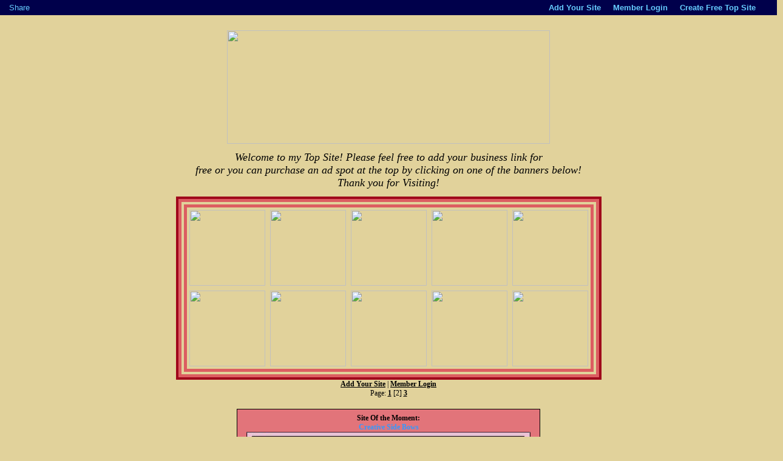

--- FILE ---
content_type: text/html
request_url: http://sellerscentral.gotop100.com/index2.html
body_size: 31135
content:
<!DOCTYPE html PUBLIC "-//W3C//DTD XHTML 1.0 Transitional//EN" "http://www.w3.org/TR/xhtml1/DTD/xhtml1-transitional.dtd">
<html>
<head>

<!-- Global site tag (gtag.js) - Google Analytics -->
<script async src="https://www.googletagmanager.com/gtag/js?id=UA-3045026-21"></script>
<script>
  window.dataLayer = window.dataLayer || [];
  function gtag(){dataLayer.push(arguments);}
  gtag('js', new Date());
  gtag('config', 'UA-3045026-21');
</script>



	<title>Top 100  Sellers</title>

<style>
	#topbar { background-color: #00004B; margin: 0 0 10px 0; width: 100%; padding: 5px; color: #66CCFF; font-family: arial; font-size: 13px; z-index: 1000; position: relative; }
	#topbarleft { float: left; }
	#topbarright { float: right; margin-right: 10px; }
	#topbar a:link { text-decoration: none; color: #66CCFF ! important; font-weight: normal ! important; background: #00004B; }
	#topbar a:visited { text-decoration: none; color: #66CCFF ! important; font-weight: normal ! important; background: #00004B; }
	#topbar a:hover { text-decoration: underline; color: #66CCFF ! important; font-weight: normal ! important; background: #00004B; }
	.spacer { height: 5px; }
	.left { float: left; margin: 0 10px 0 10px; }
    span.spal{color: #3399FF;font-weight: bold;}
	.CellB a:hover{background-color: transparent;}
	body {
	background-color:#e1d29b; 
	scrollbar-face-color:#e1d29b; 
	scrollbar-shadow-color:#e1d29b; 
	scrollbar-highlight-color:#e0857c; 
	scrollbar-3dlight-color:#e0857c; 
	scrollbar-darkshadow-color:#e0857c; 
	scrollbar-track-color:#e0857c; 
	scrollbar-arrow-color:#e0857c; 
}

.break {
	font-size:12px; 
	text-align:center; 
	font-family:cursive; 
	color:#000000; 
}

.MemberTable {
	width:780; 
	background-color:#FFFFFF; 
	font-family:sans-serif; 
	border-style:dotted; 
	border-color:#a0071c; 
	border-width:3px; 
	border-spacing:5px; 
	border-collapse:separate; 
}

.CellHead {
	background-color:#d8555a; 
	font-size:12px; 
	text-align:left; 
	font-family:cursive; 
	border-width:1px; 
	border-style:dotted; 
	border-color:#000000; 
	color:#000000; 
	padding:2px; 
}

.CellA {
	background-color:#e2747a; 
	border-color:#8C5383; 
	font-size:12px; 
	border-style:solid; 
	border-width:1px; 
	text-align:left; 
	font-family:cursive; 
	color:black; 
	padding:2px; 
}

.CellB {
	background-color:#FFFFCC; 
	border-color:#000000; 
	font-size:12px; 
	border-style:solid; 
	border-width:1px; 
	text-align:left; 
	font-family:cursive; 
	color:#000000; 
	padding:2px; 
}

a:link {
	color:#000000; 
	font-weight:bold; 
	text-decoration:underline; 
}

a:visited {
	color:#000000; 
	font-weight:bold; 
	text-decoration:underline; 
}

a:hover {
	color:#ae001a; 
	font-weight:bold; 
	text-decoration:underline; 
}

a:active {
	color:#000000; 
	font-weight:bold; 
	text-decoration:underline; 
}

a:focus {
	color:#58014B; 
	font-weight:bold; 
	text-decoration:underline; 
}


</style>
</head>
<body style="margin: 0px ! important;" background="">
<script language="JavaScript">
	function openBox(url, name) {
		window.open(url, name, 'scrollbars=0,resizable=no,width=600,height=500,status=0,menubar=0');
	}
</script>

<div id="topbar">
	 <div id="topbarleft">
	 			
		  <div class="left">

			<!-- AddThis Button BEGIN -->
			<script type="text/javascript">var addthis_config = {"data_track_clickback":true};</script>

			<div class="addthis_toolbox addthis_default_style">
				<a href="http://addthis.com/bookmark.php?v=250&amp;username=contemptx" class="addthis_button_compact">Share</a>
				<span class="addthis_separator"> </span>
				<a class="addthis_button_facebook"></a>
				<a class="addthis_button_twitter"></a>    
				<a class="addthis_button_googlebuzz"></a>
				<a class="addthis_button_email"></a>
				<span class="addthis_separator"> </span>
				<a class="addthis_button_facebook_like"></a>
			</div>

			<script type="text/javascript" src="http://s7.addthis.com/js/250/addthis_widget.js#username=contemptx"></script>
			<!-- AddThis Button END -->
		 </div>		
	 </div>
	 <div id="topbarright">
	 	  <div class="left">
		  	   <a href="/members/signup.php"><b>Add Your Site</b></a>
		  </div>
	 	  <div class="left">
		  	   <a href="/members"><b>Member Login</b></a>
		  </div>
	 	  <div class="left">
		  	   <a href="https://gotop100.com" target="_blank"><b>Create Free Top Site</b></a>
		  </div>
	 	  <div class="left">
		  	   
		  </div>
	 </div>
	 <div style="clear: both;"></div>
</div>

<center>
<table align="center" class="MainTable">
<tr>
<td>

<div class="break">
<p align="center"><img border="0" src="http://www.elaboriquedesigns.com/topsite/sclogo.jpg" width="532" height="187"></p>
<p align="center"><i><font size="4">Welcome to my Top Site! Please feel free to
add your business link for<br>
free or you can purchase an ad spot at the top by clicking on one of the banners
below!<br>
Thank you for Visiting!</font></i></p>
<div align="center">
  <center>
  <table border="3" cellpadding="5" cellspacing="0" bordercolor="#9F061B">
    <tr>
      <td bgcolor="#DC5D61">
        <div align="center">
          <table border="3" cellpadding="5" cellspacing="0" bordercolor="#E1D29B">
            <tr>
              <td>
                <div align="center">
                  <table border="0" cellpadding="4" cellspacing="0" bgcolor="#E1D29B">
                    <tr>
                      <td><a href="http://elaboriquestudios.com/catalog.php?item=101&amp;catid=20&amp;ret=catalog.php%3Fcategory%3D20"><img border="0" src="http://www.elaboriquedesigns.com/topsite/yourad.jpg" width="125" height="125"></a></td>
                      <td><a href="http://elaboriquestudios.com/catalog.php?item=101&amp;catid=20&amp;ret=catalog.php%3Fcategory%3D20"><img border="0" src="http://www.elaboriquedesigns.com/topsite/yourad.jpg" width="125" height="125"></a></td>
                      <td><a href="http://elaboriquestudios.com/catalog.php?item=101&amp;catid=20&amp;ret=catalog.php%3Fcategory%3D20"><img border="0" src="http://www.elaboriquedesigns.com/topsite/yourad.jpg" width="125" height="125"></a></td>
                      <td><a href="http://elaboriquestudios.com/catalog.php?item=101&amp;catid=20&amp;ret=catalog.php%3Fcategory%3D20"><img border="0" src="http://www.elaboriquedesigns.com/topsite/yourad.jpg" width="125" height="125"></a></td>
                      <td><a href="http://elaboriquestudios.com/catalog.php?item=101&amp;catid=20&amp;ret=catalog.php%3Fcategory%3D20"><img border="0" src="http://www.elaboriquedesigns.com/topsite/yourad.jpg" width="125" height="125"></a></td>
                    </tr>
                    <tr>
                      <td><a href="http://elaboriquestudios.com/catalog.php?item=101&amp;catid=20&amp;ret=catalog.php%3Fcategory%3D20"><img border="0" src="http://www.elaboriquedesigns.com/topsite/yourad.jpg" width="125" height="125"></a></td>
                      <td><a href="http://elaboriquestudios.com/catalog.php?item=101&amp;catid=20&amp;ret=catalog.php%3Fcategory%3D20"><img border="0" src="http://www.elaboriquedesigns.com/topsite/yourad.jpg" width="125" height="125"></a></td>
                      <td><a href="http://elaboriquestudios.com/catalog.php?item=101&amp;catid=20&amp;ret=catalog.php%3Fcategory%3D20"><img border="0" src="http://www.elaboriquedesigns.com/topsite/yourad.jpg" width="125" height="125"></a></td>
                      <td><a href="http://elaboriquestudios.com/catalog.php?item=101&amp;catid=20&amp;ret=catalog.php%3Fcategory%3D20"><img border="0" src="http://www.elaboriquedesigns.com/topsite/yourad.jpg" width="125" height="125"></a></td>
                      <td><a href="http://elaboriquestudios.com/catalog.php?item=101&amp;catid=20&amp;ret=catalog.php%3Fcategory%3D20"><img border="0" src="http://www.elaboriquedesigns.com/topsite/yourad.jpg" width="125" height="125"></a></td>
                    </tr>
                  </table>
                </div>
              </td>
            </tr>
          </table>
        </div>
      </td>
    </tr>
  </table>
  </center>
</div>




<a href="http://sellerscentral.gotop100.com/members/signup.php" target="_blank">Add Your Site</a>
|
<a href="members/index.php" target="_blank">Member Login</a>
</center>

</div>


<div class="break">
Page:  <a href="index1.html">1</a>
 [2]
 <a href="index3.html">3</a>

</div>



<center>
<br>
<table class="CellA" align="center" width="500" style="border:1px solid black;" cellpadding="5" cellspacing="0">
<tr>
<td align="center">
<b>Site Of the Moment:</b><br>
<span data-lid="130"  data-target="_blank"  class="spal">Creative Side Bows</span><br>
<span data-lid="130"  data-target="_blank"  class="spal"><img src="http://sellerscentral.gotop100.com/lists/sellerscentral/custombanners/u130.jpg" width="468" height="80" border="0"></span><br>
Hand made hair bows and accessories for the special little girls in your life.</td>
</tr>
</table>
<br><br>

</center>

<br />



<br />

<center><table class="MemberTable">

<tr>
 <td class="CellHead">
  <b>Rank</b>
 </td>
 <td class="CellHead">
  <b>Title and Description</b>
 </td>
 <td class="CellHead">
  <b>Rating</b>
 </td>
 <td class="CellHead">
  <b>In</b>
 </td>
 <td class="CellHead">
  <b>Out</b>
 </td>
</tr>


<tr>
 <td class="CellHead" rowspan="2" align="center">
	26
 </td>

 <td class="CellA" width="70%">
	
	<span data-lid="180"  data-target="_blank"  class="spal">Out Of The Box Sampler</span><br>
 </td>
 <td class="CellA" align="center">
	NR
 </td>
 <td class="CellA" align="center">
	5
 </td>
 <td class="CellA" align="center">
	84
 </td>
</tr>
<tr>

 <td class="CellB">
	
	We&rsquo;re part of the handmade revolution!  Buy a box packed full of 15-17 samples of handmade items every month.  Bath n Body, candles, tarts, jewelry, gourmet goodies, cards and much more all from the best handmade businesses on the web today.  Boxes go on 
 </td>
 <td class="CellB" valign="top" align="center" colspan="3">
	<a href="javascript:openBox('comments.php?member=180', 'Comments')">Comments</a><br>
	<a href="javascript:openBox('comments.php?member=180&action=add', 'Comments')">Rate this Site</a>
 </td>
</tr>

<tr>
 <td class="CellHead" rowspan="2" align="center">
	27
 </td>

 <td class="CellA" width="70%">
	
	<span data-lid="139"  data-target="_blank"  class="spal">Linney Shvede</span><br>
 </td>
 <td class="CellA" align="center">
	NR
 </td>
 <td class="CellA" align="center">
	5
 </td>
 <td class="CellA" align="center">
	211
 </td>
</tr>
<tr>

 <td class="CellB">
	
	Unique personalized gifts for everyone and every occasion - jewelry, totes, baby gifts, car decals, weddings, tie it down and we will monogram it!
 </td>
 <td class="CellB" valign="top" align="center" colspan="3">
	<a href="javascript:openBox('comments.php?member=139', 'Comments')">Comments</a><br>
	<a href="javascript:openBox('comments.php?member=139&action=add', 'Comments')">Rate this Site</a>
 </td>
</tr>

<tr>
 <td class="CellHead" rowspan="2" align="center">
	28
 </td>

 <td class="CellA" width="70%">
	
	<span data-lid="159"  data-target="_blank"  class="spal">FashionsGalore4u</span><br>
 </td>
 <td class="CellA" align="center">
	NR
 </td>
 <td class="CellA" align="center">
	4
 </td>
 <td class="CellA" align="center">
	153
 </td>
</tr>
<tr>

 <td class="CellB">
	
	brand new men and ladies sterling silver/stainless steel rings plus clothing
 </td>
 <td class="CellB" valign="top" align="center" colspan="3">
	<a href="javascript:openBox('comments.php?member=159', 'Comments')">Comments</a><br>
	<a href="javascript:openBox('comments.php?member=159&action=add', 'Comments')">Rate this Site</a>
 </td>
</tr>

<tr>
 <td class="CellHead" rowspan="2" align="center">
	29
 </td>

 <td class="CellA" width="70%">
	
	<span data-lid="108"  data-target="_blank"  class="spal">Artwork by Janeen</span><br>
 </td>
 <td class="CellA" align="center">
	NR
 </td>
 <td class="CellA" align="center">
	3
 </td>
 <td class="CellA" align="center">
	193
 </td>
</tr>
<tr>

 <td class="CellB">
	
	Funky &amp; Chic Original Paintings
 </td>
 <td class="CellB" valign="top" align="center" colspan="3">
	<a href="javascript:openBox('comments.php?member=108', 'Comments')">Comments</a><br>
	<a href="javascript:openBox('comments.php?member=108&action=add', 'Comments')">Rate this Site</a>
 </td>
</tr>

<tr>
 <td class="CellHead" rowspan="2" align="center">
	30
 </td>

 <td class="CellA" width="70%">
	
	<span data-lid="105"  data-target="_blank"  class="spal">A-Better-Place-For-Payton</span><br>
 </td>
 <td class="CellA" align="center">
	NR
 </td>
 <td class="CellA" align="center">
	3
 </td>
 <td class="CellA" align="center">
	254
 </td>
</tr>
<tr>

 <td class="CellB">
	
	I sell a little bit of everything ~ Abercrombie &amp; Fitch, Gap, Banana Republic, Express Victoria's Secret ~ Household items like candles or picture frames or books ~ Baby Clothes (mostly Gymboree) and
 </td>
 <td class="CellB" valign="top" align="center" colspan="3">
	<a href="javascript:openBox('comments.php?member=105', 'Comments')">Comments</a><br>
	<a href="javascript:openBox('comments.php?member=105&action=add', 'Comments')">Rate this Site</a>
 </td>
</tr>

<tr>
 <td class="CellHead" rowspan="2" align="center">
	31
 </td>

 <td class="CellA" width="70%">
	
	<span data-lid="152"  data-target="_blank"  class="spal">BabyKisses Dolls</span><br>
 </td>
 <td class="CellA" align="center">
	10.00
 </td>
 <td class="CellA" align="center">
	3
 </td>
 <td class="CellA" align="center">
	144
 </td>
</tr>
<tr>

 <td class="CellB">
	<span data-lid="152"  data-target="_blank"  class="spal"><img src="http://sellerscentral.gotop100.com/lists/sellerscentral/custombanners/u152.gif" width="468" height="65" border="0"></span><br>
	Handmade cloth dolls, unique, one-of-a-kind, made safe and durable for even the most active child with many styles to choose from.  New feature: Build-A-Babe.  Today's Toy - Tomorrow's Treasure (5/31/08)
 </td>
 <td class="CellB" valign="top" align="center" colspan="3">
	<a href="javascript:openBox('comments.php?member=152', 'Comments')">Comments</a><br>
	<a href="javascript:openBox('comments.php?member=152&action=add', 'Comments')">Rate this Site</a>
 </td>
</tr>

<tr>
 <td class="CellHead" rowspan="2" align="center">
	32
 </td>

 <td class="CellA" width="70%">
	
	<span data-lid="170"  data-target="_blank"  class="spal">Lady Lynn's Gift Boutique</span><br>
 </td>
 <td class="CellA" align="center">
	NR
 </td>
 <td class="CellA" align="center">
	2
 </td>
 <td class="CellA" align="center">
	120
 </td>
</tr>
<tr>

 <td class="CellB">
	<span data-lid="170"  data-target="_blank"  class="spal"><img src="http://sellerscentral.gotop100.com/lists/sellerscentral/custombanners/u170.gif" width="468" height="60" border="0"></span><br>
	Gorgeous Designer Inspired Jewelry at Wholesale Prices!
 </td>
 <td class="CellB" valign="top" align="center" colspan="3">
	<a href="javascript:openBox('comments.php?member=170', 'Comments')">Comments</a><br>
	<a href="javascript:openBox('comments.php?member=170&action=add', 'Comments')">Rate this Site</a>
 </td>
</tr>

<tr>
 <td class="CellHead" rowspan="2" align="center">
	33
 </td>

 <td class="CellA" width="70%">
	
	<span data-lid="122"  data-target="_blank"  class="spal">Frogs 'N Daisies</span><br>
 </td>
 <td class="CellA" align="center">
	NR
 </td>
 <td class="CellA" align="center">
	2
 </td>
 <td class="CellA" align="center">
	185
 </td>
</tr>
<tr>

 <td class="CellB">
	
	Children's Clothing Boutique offering boutique clothing for boys and girls, Baby Apparel, Baby Gifts, Accessories and Much More!
 </td>
 <td class="CellB" valign="top" align="center" colspan="3">
	<a href="javascript:openBox('comments.php?member=122', 'Comments')">Comments</a><br>
	<a href="javascript:openBox('comments.php?member=122&action=add', 'Comments')">Rate this Site</a>
 </td>
</tr>

<tr>
 <td class="CellHead" rowspan="2" align="center">
	34
 </td>

 <td class="CellA" width="70%">
	
	<span data-lid="150"  data-target="_blank"  class="spal">Izabella's Closet</span><br>
 </td>
 <td class="CellA" align="center">
	NR
 </td>
 <td class="CellA" align="center">
	2
 </td>
 <td class="CellA" align="center">
	146
 </td>
</tr>
<tr>

 <td class="CellB">
	<span data-lid="150"  data-target="_blank"  class="spal"><img src="http://sellerscentral.gotop100.com/lists/sellerscentral/custombanners/u150.gif" width="468" height="60" border="0"></span><br>
	Boutique style applique and embroidery machine design patterns.<br />

 </td>
 <td class="CellB" valign="top" align="center" colspan="3">
	<a href="javascript:openBox('comments.php?member=150', 'Comments')">Comments</a><br>
	<a href="javascript:openBox('comments.php?member=150&action=add', 'Comments')">Rate this Site</a>
 </td>
</tr>

<tr>
 <td class="CellHead" rowspan="2" align="center">
	35
 </td>

 <td class="CellA" width="70%">
	
	<span data-lid="140"  data-target="_blank"  class="spal">StealsDeals4WomensClothing</span><br>
 </td>
 <td class="CellA" align="center">
	NR
 </td>
 <td class="CellA" align="center">
	2
 </td>
 <td class="CellA" align="center">
	136
 </td>
</tr>
<tr>

 <td class="CellB">
	<span data-lid="140"  data-target="_blank"  class="spal"><img src="http://sellerscentral.gotop100.com/lists/sellerscentral/custombanners/u140.png" width="310" height="90" border="0"></span><br>
	I sell a wide selection of new and my pre-owned plus size clothing. I also have a great selection of juniors items. I add new items daily.
 </td>
 <td class="CellB" valign="top" align="center" colspan="3">
	<a href="javascript:openBox('comments.php?member=140', 'Comments')">Comments</a><br>
	<a href="javascript:openBox('comments.php?member=140&action=add', 'Comments')">Rate this Site</a>
 </td>
</tr>

<tr>
 <td class="CellHead" rowspan="2" align="center">
	36
 </td>

 <td class="CellA" width="70%">
	
	<span data-lid="135"  data-target="_blank"  class="spal">Top Hip Chic Sites</span><br>
 </td>
 <td class="CellA" align="center">
	NR
 </td>
 <td class="CellA" align="center">
	1
 </td>
 <td class="CellA" align="center">
	146
 </td>
</tr>
<tr>

 <td class="CellB">
	
	Join our top 100 site. Bring new traffic to your site. We also offer reasonable advertising for your Chic business!
 </td>
 <td class="CellB" valign="top" align="center" colspan="3">
	<a href="javascript:openBox('comments.php?member=135', 'Comments')">Comments</a><br>
	<a href="javascript:openBox('comments.php?member=135&action=add', 'Comments')">Rate this Site</a>
 </td>
</tr>

<tr>
 <td class="CellHead" rowspan="2" align="center">
	37
 </td>

 <td class="CellA" width="70%">
	
	<span data-lid="183"  data-target="_blank"  class="spal">Enchanted Confections</span><br>
 </td>
 <td class="CellA" align="center">
	NR
 </td>
 <td class="CellA" align="center">
	1
 </td>
 <td class="CellA" align="center">
	94
 </td>
</tr>
<tr>

 <td class="CellB">
	
	Deliciously Delectable Handmade Chocolates
 </td>
 <td class="CellB" valign="top" align="center" colspan="3">
	<a href="javascript:openBox('comments.php?member=183', 'Comments')">Comments</a><br>
	<a href="javascript:openBox('comments.php?member=183&action=add', 'Comments')">Rate this Site</a>
 </td>
</tr>

<tr>
 <td class="CellHead" rowspan="2" align="center">
	38
 </td>

 <td class="CellA" width="70%">
	
	<span data-lid="177"  data-target="_blank"  class="spal">Nickii's Boutique</span><br>
 </td>
 <td class="CellA" align="center">
	NR
 </td>
 <td class="CellA" align="center">
	1
 </td>
 <td class="CellA" align="center">
	109
 </td>
</tr>
<tr>

 <td class="CellB">
	<span data-lid="177"  data-target="_blank"  class="spal"><img src="http://sellerscentral.gotop100.com/lists/sellerscentral/custombanners/u177.gif" width="468" height="60" border="0"></span><br>
	The premier site for fine loungewear sleepwear underwear.
 </td>
 <td class="CellB" valign="top" align="center" colspan="3">
	<a href="javascript:openBox('comments.php?member=177', 'Comments')">Comments</a><br>
	<a href="javascript:openBox('comments.php?member=177&action=add', 'Comments')">Rate this Site</a>
 </td>
</tr>

<tr>
 <td class="CellHead" rowspan="2" align="center">
	39
 </td>

 <td class="CellA" width="70%">
	
	<span data-lid="120"  data-target="_blank"  class="spal">Crimson Ecstasy Designs</span><br>
 </td>
 <td class="CellA" align="center">
	NR
 </td>
 <td class="CellA" align="center">
	1
 </td>
 <td class="CellA" align="center">
	168
 </td>
</tr>
<tr>

 <td class="CellB">
	
	Rising Star Among CafePress Sites! Specialises in Custom and Military Designs!
 </td>
 <td class="CellB" valign="top" align="center" colspan="3">
	<a href="javascript:openBox('comments.php?member=120', 'Comments')">Comments</a><br>
	<a href="javascript:openBox('comments.php?member=120&action=add', 'Comments')">Rate this Site</a>
 </td>
</tr>

<tr>
 <td class="CellHead" rowspan="2" align="center">
	40
 </td>

 <td class="CellA" width="70%">
	
	<span data-lid="153"  data-target="_blank"  class="spal">Purple Toes Jewelry</span><br>
 </td>
 <td class="CellA" align="center">
	NR
 </td>
 <td class="CellA" align="center">
	1
 </td>
 <td class="CellA" align="center">
	180
 </td>
</tr>
<tr>

 <td class="CellB">
	<span data-lid="153"  data-target="_blank"  class="spal"><img src="http://sellerscentral.gotop100.com/lists/sellerscentral/custombanners/u153.jpg" width="480" height="100" border="0"></span><br>
	Hand-Crafted Jewelry - I specialize in Unique One-of-a-Kind Custom Jewlery. Vintage Glass Beads, Hearts, Roses, Pearls, Swarovski, Animal Beads &amp; Vintage Filigree Wraps.<br />

 </td>
 <td class="CellB" valign="top" align="center" colspan="3">
	<a href="javascript:openBox('comments.php?member=153', 'Comments')">Comments</a><br>
	<a href="javascript:openBox('comments.php?member=153&action=add', 'Comments')">Rate this Site</a>
 </td>
</tr>

<tr>
 <td class="CellHead" rowspan="2" align="center">
	41
 </td>

 <td class="CellA" width="70%">
	
	<span data-lid="106"  data-target="_blank"  class="spal">www.dabk.co.uk</span><br>
 </td>
 <td class="CellA" align="center">
	NR
 </td>
 <td class="CellA" align="center">
	0
 </td>
 <td class="CellA" align="center">
	186
 </td>
</tr>
<tr>

 <td class="CellB">
	
	Hello! i sell all sorts of great products such as mobile phones etc! i also make ebay descriptions, and small websites!
 </td>
 <td class="CellB" valign="top" align="center" colspan="3">
	<a href="javascript:openBox('comments.php?member=106', 'Comments')">Comments</a><br>
	<a href="javascript:openBox('comments.php?member=106&action=add', 'Comments')">Rate this Site</a>
 </td>
</tr>

<tr>
 <td class="CellHead" rowspan="2" align="center">
	42
 </td>

 <td class="CellA" width="70%">
	
	<span data-lid="176"  data-target="_blank"  class="spal">FaRmHouSe BleSSinGs</span><br>
 </td>
 <td class="CellA" align="center">
	NR
 </td>
 <td class="CellA" align="center">
	0
 </td>
 <td class="CellA" align="center">
	122
 </td>
</tr>
<tr>

 <td class="CellB">
	<span data-lid="176"  data-target="_blank"  class="spal"><img src="http://sellerscentral.gotop100.com/lists/sellerscentral/custombanners/u176.gif" width="468" height="100" border="0"></span><br>
	Offering handmade primitive's...annie's...rabbit's...crow's...pumpkin's....cat's...angel's and a lot more...made in the USA****
 </td>
 <td class="CellB" valign="top" align="center" colspan="3">
	<a href="javascript:openBox('comments.php?member=176', 'Comments')">Comments</a><br>
	<a href="javascript:openBox('comments.php?member=176&action=add', 'Comments')">Rate this Site</a>
 </td>
</tr>

<tr>
 <td class="CellHead" rowspan="2" align="center">
	43
 </td>

 <td class="CellA" width="70%">
	
	<span data-lid="102"  data-target="_blank"  class="spal">babypanda168</span><br>
 </td>
 <td class="CellA" align="center">
	NR
 </td>
 <td class="CellA" align="center">
	0
 </td>
 <td class="CellA" align="center">
	167
 </td>
</tr>
<tr>

 <td class="CellB">
	
	&quot;NEW Disney Baby Einstein 23 DVD Gift Box COMPLETE SET&quot; <br />
Babies grow with each new discovery. Through playful music, nature and art, we help stimulate the curiosity of little ones from birth to two years old. Baby Einstein DVDs, Moms' #1 Choice! <br />

 </td>
 <td class="CellB" valign="top" align="center" colspan="3">
	<a href="javascript:openBox('comments.php?member=102', 'Comments')">Comments</a><br>
	<a href="javascript:openBox('comments.php?member=102&action=add', 'Comments')">Rate this Site</a>
 </td>
</tr>

<tr>
 <td class="CellHead" rowspan="2" align="center">
	44
 </td>

 <td class="CellA" width="70%">
	
	<span data-lid="175"  data-target="_blank"  class="spal">Lemon Tree Cards</span><br>
 </td>
 <td class="CellA" align="center">
	NR
 </td>
 <td class="CellA" align="center">
	0
 </td>
 <td class="CellA" align="center">
	97
 </td>
</tr>
<tr>

 <td class="CellB">
	
	Fresh and trendy invitations, stationery and party favors.<br />
<br />
Have you seen our cool personalized T-shirts?
 </td>
 <td class="CellB" valign="top" align="center" colspan="3">
	<a href="javascript:openBox('comments.php?member=175', 'Comments')">Comments</a><br>
	<a href="javascript:openBox('comments.php?member=175&action=add', 'Comments')">Rate this Site</a>
 </td>
</tr>

<tr>
 <td class="CellHead" rowspan="2" align="center">
	45
 </td>

 <td class="CellA" width="70%">
	
	<span data-lid="182"  data-target="_blank"  class="spal">Craft eLinks Directory</span><br>
 </td>
 <td class="CellA" align="center">
	NR
 </td>
 <td class="CellA" align="center">
	0
 </td>
 <td class="CellA" align="center">
	80
 </td>
</tr>
<tr>

 <td class="CellB">
	
	Search or browse the Craft eLinks Directory to locate finished crafts, patterns, craft supplies and equipment, craft projects and much more.  Easy to navigate!
 </td>
 <td class="CellB" valign="top" align="center" colspan="3">
	<a href="javascript:openBox('comments.php?member=182', 'Comments')">Comments</a><br>
	<a href="javascript:openBox('comments.php?member=182&action=add', 'Comments')">Rate this Site</a>
 </td>
</tr>

<tr>
 <td class="CellHead" rowspan="2" align="center">
	46
 </td>

 <td class="CellA" width="70%">
	
	<span data-lid="103"  data-target="_blank"  class="spal">Ebay</span><br>
 </td>
 <td class="CellA" align="center">
	NR
 </td>
 <td class="CellA" align="center">
	0
 </td>
 <td class="CellA" align="center">
	190
 </td>
</tr>
<tr>

 <td class="CellB">
	
	We provide all of your shipping supply needs.  From Bubble Mailer Envelopes to Shipping Boxes and so much more.!
 </td>
 <td class="CellB" valign="top" align="center" colspan="3">
	<a href="javascript:openBox('comments.php?member=103', 'Comments')">Comments</a><br>
	<a href="javascript:openBox('comments.php?member=103&action=add', 'Comments')">Rate this Site</a>
 </td>
</tr>

<tr>
 <td class="CellHead" rowspan="2" align="center">
	47
 </td>

 <td class="CellA" width="70%">
	
	<span data-lid="117"  data-target="_blank"  class="spal">Occasionology</span><br>
 </td>
 <td class="CellA" align="center">
	NR
 </td>
 <td class="CellA" align="center">
	0
 </td>
 <td class="CellA" align="center">
	187
 </td>
</tr>
<tr>

 <td class="CellB">
	<span data-lid="117"  data-target="_blank"  class="spal"><img src="http://sellerscentral.gotop100.com/lists/sellerscentral/custombanners/u117.gif" width="310" height="90" border="0"></span><br>
	Your one-stop shop for all your Special Occasions! Favours, confetti, decorations, stationery... DIY and ready-made! Also soap, greeting cards and gifts.
 </td>
 <td class="CellB" valign="top" align="center" colspan="3">
	<a href="javascript:openBox('comments.php?member=117', 'Comments')">Comments</a><br>
	<a href="javascript:openBox('comments.php?member=117&action=add', 'Comments')">Rate this Site</a>
 </td>
</tr>

<tr>
 <td class="CellHead" rowspan="2" align="center">
	48
 </td>

 <td class="CellA" width="70%">
	
	<span data-lid="134"  data-target="_blank"  class="spal">The Pitter Patter Boutique</span><br>
 </td>
 <td class="CellA" align="center">
	NR
 </td>
 <td class="CellA" align="center">
	0
 </td>
 <td class="CellA" align="center">
	169
 </td>
</tr>
<tr>

 <td class="CellB">
	<span data-lid="134"  data-target="_blank"  class="spal"><img src="http://sellerscentral.gotop100.com/lists/sellerscentral/custombanners/u134.gif" width="480" height="100" border="0"></span><br>
	The Pitter Patter Boutique offers stylish and hip accessories for the Mom and Baby of today.  With over 160 different fabric choices at any given time, we aim to satisfy your wants, needs and style without putting a hole in your pocket.
 </td>
 <td class="CellB" valign="top" align="center" colspan="3">
	<a href="javascript:openBox('comments.php?member=134', 'Comments')">Comments</a><br>
	<a href="javascript:openBox('comments.php?member=134&action=add', 'Comments')">Rate this Site</a>
 </td>
</tr>

<tr>
 <td class="CellHead" rowspan="2" align="center">
	49
 </td>

 <td class="CellA" width="70%">
	
	<span data-lid="143"  data-target="_blank"  class="spal">Andiamo Pets</span><br>
 </td>
 <td class="CellA" align="center">
	10.00
 </td>
 <td class="CellA" align="center">
	0
 </td>
 <td class="CellA" align="center">
	328
 </td>
</tr>
<tr>

 <td class="CellB">
	
	Welcome to Andiamo Pets! You will find in my store: Colorful BioThane dog collars and leashes, leather dog collars, dog bells, dog charms and more. Thank you for your visit.
 </td>
 <td class="CellB" valign="top" align="center" colspan="3">
	<a href="javascript:openBox('comments.php?member=143', 'Comments')">Comments</a><br>
	<a href="javascript:openBox('comments.php?member=143&action=add', 'Comments')">Rate this Site</a>
 </td>
</tr>

<tr>
 <td class="CellHead" rowspan="2" align="center">
	50
 </td>

 <td class="CellA" width="70%">
	
	<span data-lid="131"  data-target="_blank"  class="spal">My Power Mall</span><br>
 </td>
 <td class="CellA" align="center">
	NR
 </td>
 <td class="CellA" align="center">
	0
 </td>
 <td class="CellA" align="center">
	162
 </td>
</tr>
<tr>

 <td class="CellB">
	
	Earn easy money from home with your very own online mall with name brand stores already in place.  It's easy and FREE!
 </td>
 <td class="CellB" valign="top" align="center" colspan="3">
	<a href="javascript:openBox('comments.php?member=131', 'Comments')">Comments</a><br>
	<a href="javascript:openBox('comments.php?member=131&action=add', 'Comments')">Rate this Site</a>
 </td>
</tr>


</table></center>

<br />




<br />



<div class="break">
Page:  <a href="index1.html">1</a>
 [2]
 <a href="index3.html">3</a>
<br />
<br />
Last Update: Sun, 03.28.21 14:07<br />
Next Update: Sun, 03.28.21 14:37<br />
Next Reset:  never<br />
Sites: 56<br />
</div>

<div class="CellA">
<center>


<br />
<center>
<font face="verdana" size="1" color="#000000"><b>Powered By GoTop100.com</b></font>
<br>
<font face="verdana" size="1" color="#000000"><b><a href="https://gotop100.com"><font color="#000000">Create Free Top Site</a></b></font>  | <font face="verdana" size="1" color="#000000"><b><a href="/manager"><font color="#000000">Manager Login</a></b></font>
</center>
</div>

</td>
</tr>
</table>
</center>

<script type="text/javascript" src="/ljs.php"></script>

</body>

</html>